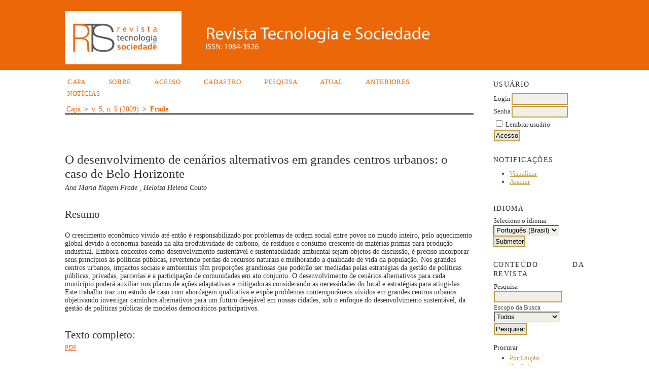

--- FILE ---
content_type: text/html; charset=utf-8
request_url: https://periodicos.utfpr.edu.br/rts/article/view/2538
body_size: 4893
content:
<?xml version="1.0" encoding="UTF-8"?>
<!DOCTYPE html PUBLIC "-//W3C//DTD XHTML 1.0 Transitional//EN"
	"http://www.w3.org/TR/xhtml1/DTD/xhtml1-transitional.dtd">
<html xmlns="http://www.w3.org/1999/xhtml" lang="pt-BR" xml:lang="pt-BR">
<head>
	<title>O desenvolvimento de cenários alternativos em grandes centros urbanos: o caso de Belo Horizonte | Frade
 | Revista Tecnologia e Sociedade</title>
	<meta http-equiv="Content-Type" content="text/html; charset=utf-8" />
	<meta name="description" content="O desenvolvimento de cenários alternativos em grandes centros urbanos: o caso de Belo Horizonte" />
	
	
	<link rel="schema.DC" href="http://purl.org/dc/elements/1.1/" />

	<meta name="DC.Creator.PersonalName" content="Ana Maria Nagem 
 Frade
"/>
	<meta name="DC.Creator.PersonalName" content="Heloísa Helena 
 Couto
"/>
	<meta name="DC.Date.created" scheme="ISO8601" content="2009-12-13"/>
	<meta name="DC.Date.dateSubmitted" scheme="ISO8601" content="2014-12-04"/>
	<meta name="DC.Date.issued" scheme="ISO8601" content="2009-12-13"/>
	<meta name="DC.Date.modified" scheme="ISO8601" content="2014-12-04"/>
	<meta name="DC.Description" xml:lang="pt" content="O crescimento econômico vivido até então é responsabilizado por problemas de ordem social entre povos no mundo inteiro, pelo aquecimento global devido à economia baseada na alta produtividade de carbono, de resíduos e consumo crescente de matérias primas para produção industrial. Embora conceitos como desenvolvimento sustentável e sustentabilidade ambiental sejam objetos de discussão, é preciso incorporar seus princípios às políticas públicas, revertendo perdas de recursos naturais e melhorando a qualidade de vida da população. Nos grandes centros urbanos, impactos sociais e ambientais têm proporções grandiosas que poderão ser mediadas pelas estratégias da gestão de políticas públicas, privadas, parcerias e a participação de comunidades em ato conjunto. O desenvolvimento de cenários alternativos para cada município poderá auxiliar nos planos de ações adaptativas e mitigadoras considerando as necessidades do local e estratégias para atingi-las. Este trabalho traz um estudo de caso com abordagem qualitativa e expõe problemas contemporâneos vividos em grandes centros urbanos objetivando investigar caminhos alternativos para um futuro desejável em nossas cidades, sob o enfoque do desenvolvimento sustentável, da gestão de políticas públicas de modelos democráticos participativos."/>
	<meta name="DC.Format" scheme="IMT" content="application/pdf"/>
	<meta name="DC.Identifier" content="2538"/>
							<meta name="DC.Identifier.DOI" content="10.3895/rts.v5n9.2538"/>
		<meta name="DC.Identifier.URI" content="https://periodicos.utfpr.edu.br/rts/article/view/2538"/>
	<meta name="DC.Language" scheme="ISO639-1" content="pt"/>
	<meta name="DC.Rights" content="Direitos autorais 2009 CC-BY" />
	<meta name="DC.Rights" content="http://creativecommons.org/licenses/by/4.0"/>
	<meta name="DC.Source" content="Revista Tecnologia e Sociedade"/>
	<meta name="DC.Source.ISSN" content="1984-3526"/>
	<meta name="DC.Source.Issue" content="9"/>	<meta name="DC.Source.URI" content="https://periodicos.utfpr.edu.br/rts"/>
	<meta name="DC.Source.Volume" content="5"/>	<meta name="DC.Title" content="O desenvolvimento de cenários alternativos em grandes centros urbanos: o caso de Belo Horizonte"/>
		<meta name="DC.Type" content="Text.Serial.Journal"/>
	<meta name="DC.Type.articleType" content="Artigos"/>
		<meta name="gs_meta_revision" content="1.1" />
	<meta name="citation_journal_title" content="Revista Tecnologia e Sociedade"/>
	<meta name="citation_issn" content="1984-3526"/>
        <meta name="citation_author" content="Ana Maria Nagem 
 Frade
"/>
        <meta name="citation_author" content="Heloísa Helena 
 Couto
"/>
<meta name="citation_title" content="O desenvolvimento de cenários alternativos em grandes centros urbanos: o caso de Belo Horizonte"/>

	<meta name="citation_date" content="2009/12/13"/>

	<meta name="citation_volume" content="5"/>
	<meta name="citation_issue" content="9"/>

							<meta name="citation_doi" content="10.3895/rts.v5n9.2538"/>
		<meta name="citation_abstract_html_url" content="https://periodicos.utfpr.edu.br/rts/article/view/2538"/>
	<meta name="citation_language" content="pt"/>
						<meta name="citation_pdf_url" content="https://periodicos.utfpr.edu.br/rts/article/download/2538/1653"/>
				

	<link rel="stylesheet" href="https://periodicos.utfpr.edu.br/lib/pkp/styles/pkp.css" type="text/css" />
	<link rel="stylesheet" href="https://periodicos.utfpr.edu.br/lib/pkp/styles/common.css" type="text/css" />
	<link rel="stylesheet" href="https://periodicos.utfpr.edu.br/styles/common.css" type="text/css" />
	<link rel="stylesheet" href="https://periodicos.utfpr.edu.br/styles/compiled.css" type="text/css" />
	<link rel="stylesheet" href="https://periodicos.utfpr.edu.br/styles/articleView.css" type="text/css" />
	
	
	
	<link rel="stylesheet" href="https://periodicos.utfpr.edu.br/styles/sidebar.css" type="text/css" />		<link rel="stylesheet" href="https://periodicos.utfpr.edu.br/styles/rightSidebar.css" type="text/css" />	
			<link rel="stylesheet" href="https://periodicos.utfpr.edu.br/public/site/sitestyle.css" type="text/css" />
			<link rel="stylesheet" href="https://periodicos.utfpr.edu.br/public/journals/12/journalStyleSheet.css" type="text/css" />
			<link rel="stylesheet" href="https://periodicos.utfpr.edu.br/plugins/blocks/languageToggle/styles/languageToggle.css" type="text/css" />
	
	<!-- Base Jquery -->
	<script type="text/javascript" src="//www.google.com/jsapi"></script>
	<script type="text/javascript">
		// Provide a local fallback if the CDN cannot be reached
		if (typeof google == 'undefined') {
			document.write(unescape("%3Cscript src='https://periodicos.utfpr.edu.br/lib/pkp/js/lib/jquery/jquery.min.js' type='text/javascript'%3E%3C/script%3E"));
			document.write(unescape("%3Cscript src='https://periodicos.utfpr.edu.br/lib/pkp/js/lib/jquery/plugins/jqueryUi.min.js' type='text/javascript'%3E%3C/script%3E"));
		} else {
			google.load("jquery", "1.4.4");
			google.load("jqueryui", "1.8.6");
		}
	</script>
	
	<!-- Compiled scripts -->
			
<script type="text/javascript" src="https://periodicos.utfpr.edu.br/lib/pkp/js/lib/jquery/plugins/jquery.tag-it.js"></script>
<script type="text/javascript" src="https://periodicos.utfpr.edu.br/lib/pkp/js/lib/jquery/plugins/jquery.cookie.js"></script>

<script type="text/javascript" src="https://periodicos.utfpr.edu.br/lib/pkp/js/functions/fontController.js"></script>
<script type="text/javascript" src="https://periodicos.utfpr.edu.br/lib/pkp/js/functions/general.js"></script>
<script type="text/javascript" src="https://periodicos.utfpr.edu.br/lib/pkp/js/functions/jqueryValidatorI18n.js"></script>

<script type="text/javascript" src="https://periodicos.utfpr.edu.br/lib/pkp/js/classes/Helper.js"></script>
<script type="text/javascript" src="https://periodicos.utfpr.edu.br/lib/pkp/js/classes/ObjectProxy.js"></script>
<script type="text/javascript" src="https://periodicos.utfpr.edu.br/lib/pkp/js/classes/Handler.js"></script>
<script type="text/javascript" src="https://periodicos.utfpr.edu.br/lib/pkp/js/classes/linkAction/LinkActionRequest.js"></script>
<script type="text/javascript" src="https://periodicos.utfpr.edu.br/lib/pkp/js/classes/features/Feature.js"></script>

<script type="text/javascript" src="https://periodicos.utfpr.edu.br/lib/pkp/js/controllers/SiteHandler.js"></script><!-- Included only for namespace definition -->
<script type="text/javascript" src="https://periodicos.utfpr.edu.br/lib/pkp/js/controllers/UrlInDivHandler.js"></script>
<script type="text/javascript" src="https://periodicos.utfpr.edu.br/lib/pkp/js/controllers/AutocompleteHandler.js"></script>
<script type="text/javascript" src="https://periodicos.utfpr.edu.br/lib/pkp/js/controllers/ExtrasOnDemandHandler.js"></script>
<script type="text/javascript" src="https://periodicos.utfpr.edu.br/lib/pkp/js/controllers/form/FormHandler.js"></script>
<script type="text/javascript" src="https://periodicos.utfpr.edu.br/lib/pkp/js/controllers/form/AjaxFormHandler.js"></script>
<script type="text/javascript" src="https://periodicos.utfpr.edu.br/lib/pkp/js/controllers/form/ClientFormHandler.js"></script>
<script type="text/javascript" src="https://periodicos.utfpr.edu.br/lib/pkp/js/controllers/grid/GridHandler.js"></script>
<script type="text/javascript" src="https://periodicos.utfpr.edu.br/lib/pkp/js/controllers/linkAction/LinkActionHandler.js"></script>

<script type="text/javascript" src="https://periodicos.utfpr.edu.br/js/pages/search/SearchFormHandler.js"></script>
<script type="text/javascript" src="https://periodicos.utfpr.edu.br/js/statistics/ReportGeneratorFormHandler.js"></script>
<script type="text/javascript" src="https://periodicos.utfpr.edu.br/plugins/generic/lucene/js/LuceneAutocompleteHandler.js"></script>

<script type="text/javascript" src="https://periodicos.utfpr.edu.br/lib/pkp/js/lib/jquery/plugins/jquery.pkp.js"></script>	
	
	<script type="text/javascript" src="https://periodicos.utfpr.edu.br/js/relatedItems.js"></script>
	<script type="text/javascript" src="https://periodicos.utfpr.edu.br/js/inlinePdf.js"></script>
	<script type="text/javascript" src="https://periodicos.utfpr.edu.br/js/pdfobject.js"></script>

</head>
<body id="pkp-common-openJournalSystems">

<div id="container">

<div id="header">
<div id="headerTitle">
<h1>
	<img src="https://periodicos.utfpr.edu.br/public/journals/12/pageHeaderTitleImage_pt_BR.png" width="2385" height="256" alt="Cabeçalho da página" />
</h1>
</div>
</div>

<div id="body">

	<div id="sidebar">
							<div id="rightSidebar">
				<div class="block" id="sidebarUser">
			<span class="blockTitle">Usuário</span>
	
												<form method="post" action="https://periodicos.utfpr.edu.br/rts/login/signIn">
					<table>
						<tr>
							<td><label for="sidebar-username">Login</label></td>
							<td><input type="text" id="sidebar-username" name="username" value="" size="12" maxlength="32" class="textField" /></td>
						</tr>
						<tr>
							<td><label for="sidebar-password">Senha</label></td>
							<td><input type="password" id="sidebar-password" name="password" value="" size="12" class="textField" /></td>
						</tr>
						<tr>
							<td colspan="2"><input type="checkbox" id="remember" name="remember" value="1" /> <label for="remember">Lembrar usuário</label></td>
						</tr>
						<tr>
							<td colspan="2"><input type="submit" value="Acesso" class="button" /></td>
						</tr>
					</table>
				</form>
						</div> <div class="block" id="notification">
	<span class="blockTitle">Notificações</span>
	<ul>
					<li><a href="https://periodicos.utfpr.edu.br/rts/notification">Visualizar</a></li>
			<li><a href="https://periodicos.utfpr.edu.br/rts/notification/subscribeMailList">Assinar</a></li>
			</ul>
</div>

<div class="block" id="sidebarLanguageToggle">
	<script type="text/javascript">
		<!--
		function changeLanguage() {
			var e = document.getElementById('languageSelect');
			var new_locale = e.options[e.selectedIndex].value;

			var redirect_url = 'https://periodicos.utfpr.edu.br/rts/user/setLocale/NEW_LOCALE?source=%2Frts%2Farticle%2Fview%2F2538';
			redirect_url = redirect_url.replace("NEW_LOCALE", new_locale);

			window.location.href = redirect_url;
		}
		//-->
	</script>
	<span class="blockTitle">Idioma</span>
	<form action="#">
		<label for="languageSelect">Selecione o idioma</label>
		<select id="languageSelect" size="1" name="locale" class="selectMenu"><option label="English" value="en_US">English</option>
<option label="Português (Brasil)" value="pt_BR" selected="selected">Português (Brasil)</option>
<option label="Español (España)" value="es_ES">Español (España)</option>
<option label="Deutsch" value="de_DE">Deutsch</option>
<option label="Français (Canada)" value="fr_CA">Français (Canada)</option>
</select>
		<input type="submit" class="button" value="Submeter" onclick="changeLanguage(); return false;" />
	</form>
</div>
<div class="block" id="sidebarNavigation">
	<span class="blockTitle">Conteúdo da revista</span>

	<form id="simpleSearchForm" action="https://periodicos.utfpr.edu.br/rts/search/search">
		<table id="simpleSearchInput">
			<tr>
				<td>
													<label for="simpleQuery">Pesquisa <br />
					<input type="text" id="simpleQuery" name="simpleQuery" size="15" maxlength="255" value="" class="textField" /></label>
								</td>
			</tr>
			<tr>
				<td><label for="searchField">
				Escopo da Busca
				<br />
				<select id="searchField" name="searchField" size="1" class="selectMenu">
					<option label="Todos" value="query">Todos</option>
<option label="Autor" value="authors">Autor</option>
<option label="Título" value="title">Título</option>
<option label="Resumo" value="abstract">Resumo</option>
<option label="Termos indexados" value="indexTerms">Termos indexados</option>
<option label="Texto Completo" value="galleyFullText">Texto Completo</option>

				</select></label>
				</td>
			</tr>
			<tr>
				<td><input type="submit" value="Pesquisar" class="button" /></td>
			</tr>
		</table>
	</form>

	<br />

		<span class="blockSubtitle">Procurar</span>
	<ul>
		<li><a href="https://periodicos.utfpr.edu.br/rts/issue/archive">Por Edição</a></li>
		<li><a href="https://periodicos.utfpr.edu.br/rts/search/authors">Por Autor</a></li>
		<li><a href="https://periodicos.utfpr.edu.br/rts/search/titles">Por título</a></li>
		
					<li><a href="https://periodicos.utfpr.edu.br/index">Outras revistas</a></li>
						</ul>
	</div>

<!-- Add javascript required for font sizer -->
<script type="text/javascript">
	<!--
	$(function(){
		fontSize("#sizer", "body", 9, 16, 32, ""); // Initialize the font sizer
	});
	// -->
</script>

<div class="block" id="sidebarFontSize" style="margin-bottom: 4px;">
	<span class="blockTitle">Tamanho de fonte</span>
	<div id="sizer"></div>
</div>
<br /><div class="block" id="sidebarInformation">
	<span class="blockTitle">Informações</span>
	<ul>
		<li><a href="https://periodicos.utfpr.edu.br/rts/information/readers">Para leitores</a></li>		<li><a href="https://periodicos.utfpr.edu.br/rts/information/authors">Para Autores</a></li>		<li><a href="https://periodicos.utfpr.edu.br/rts/information/librarians">Para Bibliotecários</a></li>	</ul>
</div>
<p><a class="linksplgimg" href="https://periodicos.utfpr.edu.br/"><img src="https://periodicos.utfpr.edu.br/public/site/images/peri.png" alt="peri" width="150"/></a></p>
<p><a class="linksplgimg" href="https://portaldeinformacao.utfpr.edu.br/"><img src="https://periodicos.utfpr.edu.br/public/site/images/piaa.png" alt="piaa" width="150"/></a></p>
<p><a class="linksplgimg" href="http://repositorio.utfpr.edu.br/jspui/"><img src="https://periodicos.utfpr.edu.br/public/site/images/riut.png" alt="riut" width="150" /></a></p>
<p><a class="linksplgimg" href="https://eventos.utfpr.edu.br/index.php"><img src="https://periodicos.utfpr.edu.br/public/site/images/evin.png" alt="Evin" width="150"  /></a></p>
<p>
<a href="https://twitter.com/piaautfpr"><img src="https://periodicos.utfpr.edu.br/public/site/images/twitter.png" alt="twitter" width="45"/></a>
<a href="https://www.facebook.com/piaautf"><img src="https://periodicos.utfpr.edu.br/public/site/images/facebook.png" alt="facebook" width="45"/></a>
</p>
			</div>
			</div>

<div id="main">

<div id="navbar">
	<ul class="menu">
		<li id="home"><a href="https://periodicos.utfpr.edu.br/rts/index">Capa</a></li>
		<li id="about"><a href="https://periodicos.utfpr.edu.br/rts/about">Sobre</a></li>

					<li id="login"><a href="https://periodicos.utfpr.edu.br/rts/login">Acesso</a></li>
							<li id="register"><a href="https://periodicos.utfpr.edu.br/rts/user/register">Cadastro</a></li>
												<li id="search"><a href="https://periodicos.utfpr.edu.br/rts/search">Pesquisa</a></li>
				
		
					<li id="current"><a href="https://periodicos.utfpr.edu.br/rts/issue/current">Atual</a></li>
			<li id="archives"><a href="https://periodicos.utfpr.edu.br/rts/issue/archive">Anteriores</a></li>
		
					<li id="announcements"><a href="https://periodicos.utfpr.edu.br/rts/announcement">Notícias</a></li>
				

								</ul>
</div>
<div id="breadcrumb">
	<a href="https://periodicos.utfpr.edu.br/rts/index" target="_parent">Capa</a> &gt;
	<a href="https://periodicos.utfpr.edu.br/rts/issue/view/178" target="_parent">v. 5, n. 9 (2009)</a> &gt;	<a href="https://periodicos.utfpr.edu.br/rts/article/view/2538/0" class="current" target="_parent">Frade
</a>
</div>

<div id="content">


	<div id="topBar">
					</div>
		
	<div id="articleTitle"><h3>O desenvolvimento de cenários alternativos em grandes centros urbanos: o caso de Belo Horizonte</h3></div>
	<div id="authorString"><em>Ana Maria Nagem 
 Frade
, Heloísa Helena 
 Couto
</em></div>
	<br />
			<div id="articleAbstract">
		<h4>Resumo</h4>
		<br />
		<div>O crescimento econômico vivido até então é responsabilizado por problemas de ordem social entre povos no mundo inteiro, pelo aquecimento global devido à economia baseada na alta produtividade de carbono, de resíduos e consumo crescente de matérias primas para produção industrial. Embora conceitos como desenvolvimento sustentável e sustentabilidade ambiental sejam objetos de discussão, é preciso incorporar seus princípios às políticas públicas, revertendo perdas de recursos naturais e melhorando a qualidade de vida da população. Nos grandes centros urbanos, impactos sociais e ambientais têm proporções grandiosas que poderão ser mediadas pelas estratégias da gestão de políticas públicas, privadas, parcerias e a participação de comunidades em ato conjunto. O desenvolvimento de cenários alternativos para cada município poderá auxiliar nos planos de ações adaptativas e mitigadoras considerando as necessidades do local e estratégias para atingi-las. Este trabalho traz um estudo de caso com abordagem qualitativa e expõe problemas contemporâneos vividos em grandes centros urbanos objetivando investigar caminhos alternativos para um futuro desejável em nossas cidades, sob o enfoque do desenvolvimento sustentável, da gestão de políticas públicas de modelos democráticos participativos.</div>
		<br />
		</div>
	
	
				
			<div id="articleFullText">
		<h4>Texto completo:</h4>
									<a href="https://periodicos.utfpr.edu.br/rts/article/view/2538/1653" class="file" target="_parent">PDF</a>
														</div>
	
	
							<br />
		<br />
		DOI: <a id="pub-id::doi" href="http://dx.doi.org/10.3895/rts.v5n9.2538">10.3895/rts.v5n9.2538</a>																				

<div class="separator"></div>

<h3>Apontamentos</h3>

<ul>
				<li>Não há apontamentos.</li>
	</ul>


			<br /><br/>
		Direitos autorais 2009 CC-BY
				<br /><br />
					<a rel="license" href="http://creativecommons.org/licenses/by/4.0/"><img alt="Licença Creative Commons" style="border-width:0" src="http://i.creativecommons.org/l/by/4.0/88x31.png" /></a><br />Esta obra está licenciada sob uma licença <a rel="license" href="http://creativecommons.org/licenses/by/4.0/">Creative Commons Atribuição 4.0 Internacional</a>.
			

</div><!-- content -->
</div><!-- main -->
</div><!-- body -->



</div> <!-- container -->
<div id="divfundo">
  <img src="https://periodicos.utfpr.edu.br/public/site/images/ft_peri.png" alt="ft_peri" height="165" width="507"/>
</div>

<div id="divrodape">
  <p>Av. Sete de Setembro, 3165 - Rebouças CEP 80230-901 - Curitiba - PR - Brasil</p>
</div>

<div id="imright">
  <a href="http://www.utfpr.edu.br/">
    <img src="https://periodicos.utfpr.edu.br/public/site/images/logo_utfpr.png" alt="logo_utfpr" height="45" width="115" class="imright"/>
  </a>
</div>
</body>
</html>

--- FILE ---
content_type: text/css
request_url: https://periodicos.utfpr.edu.br/public/journals/12/journalStyleSheet.css
body_size: 258
content:

#headerTitle {
	background-color: #ec6707;
	width: 100%;
}
#headerTitle img {
	align-self: center;
	max-width: 85%;
	width: auto;
	height: auto;
}

#navbar a:link, body a:link{
	color: #ec6707;
}
#navbar a:visited, body a:visited{
	color: #ec6707;
}
#navbar a:hover, body a:hover{
	background: #ec6707;
	color: #fff;
	transition-duration:1s;
}

body{
  color: #ec6707;
  background: #fff;
  font-family: Arial;
  font-size: 22px;
}

input.defaultButton {
	background-color: #ec6707;
}
